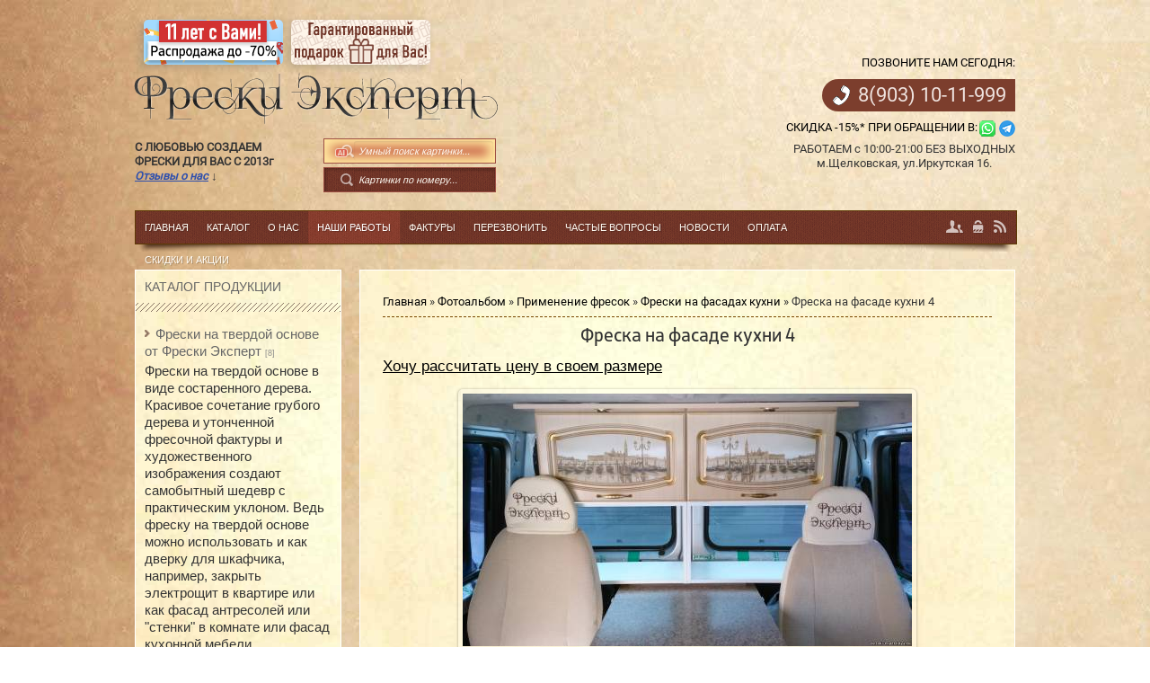

--- FILE ---
content_type: text/html; charset=UTF-8
request_url: https://freski-expert.ucoz.ru/photo/freski_na_fasadakh_kukhni/freska_na_fasade_kukhni_4/102-0-1249
body_size: 19196
content:
<!DOCTYPE HTML>
<html>
<head>
<meta http-equiv="Content-Type" content="text/html; charset=utf-8">
 <meta name="Description" content="Фрески Эксперт - Изготовление, продажа, монтаж в Москве - фрески от 3500 и фотообои от 1999, ТекСтильные фотопанно 3990: на стену, на потолок, на двери, на шкаф-купе, на фасад дома. 8(903)10-11-999 . Фрески Эксперт - Роспись стен, Ново-Барельеф, Стекломозаика на фартуки кухни, картины...">
<title>Фото - Фрески на фасадах кухни - Применение фресок - Наши работы - Фрески Эксперт</title>
<link type="text/css" rel="stylesheet" href="/_st/my.css" />
<meta name="viewport" content="width=device-width,initial-scale=1.0, maximum-scale=1.0, user-scalable=no"> <link rel="canonical" href="https://freski-expert.ucoz.ru/photo/freski_na_fasadakh_kukhni/freska_na_fasade_kukhni_4/102-0-1249" />

	<link rel="stylesheet" href="/.s/src/base.min.css" />
	<link rel="stylesheet" href="/.s/src/layer5.min.css" />

	<script src="/.s/src/jquery-1.12.4.min.js"></script>
	
	<script src="/.s/src/uwnd.min.js"></script>
	<script src="//s744.ucoz.net/cgi/uutils.fcg?a=uSD&ca=2&ug=999&isp=1&r=0.071965086355366"></script>
	<link rel="stylesheet" href="/.s/src/ulightbox/ulightbox.min.css" />
	<link rel="stylesheet" href="/.s/src/photopage.min.css" />
	<link rel="stylesheet" href="/_st/photo.css" />
	<script src="/.s/src/ulightbox/ulightbox.min.js"></script>
	<script src="/.s/src/photopage.min.js"></script>
	<script>
/* --- UCOZ-JS-DATA --- */
window.uCoz = {"layerType":5,"language":"ru","module":"photo","uLightboxType":1,"site":{"domain":null,"host":"freski-expert.ucoz.ru","id":"0freski-expert"},"ssid":"676406753305611040322","country":"US","sign":{"3125":"Закрыть","7287":"Перейти на страницу с фотографией.","7254":"Изменить размер","5255":"Помощник","210178":"Замечания","7252":"Предыдущий","10075":"Обязательны для выбора","5458":"Следующий","7253":"Начать слайд-шоу","3238":"Опции","7251":"Запрошенный контент не может быть загружен. Пожалуйста, попробуйте позже."}};
/* --- UCOZ-JS-CODE --- */
function loginPopupForm(params = {}) { new _uWnd('LF', ' ', -250, -100, { closeonesc:1, resize:1 }, { url:'/index/40' + (params.urlParams ? '?'+params.urlParams : '') }) }
/* --- UCOZ-JS-END --- */
</script>

	<style>.UhideBlock{display:none; }</style>
	<script type="text/javascript">new Image().src = "//counter.yadro.ru/hit;noadsru?r"+escape(document.referrer)+(screen&&";s"+screen.width+"*"+screen.height+"*"+(screen.colorDepth||screen.pixelDepth))+";u"+escape(document.URL)+";"+Date.now();</script>
</head>
<body>
 <!--U1AHEADER1Z--><header>
 <div id="header">
 <div class="wrapper">
 
 
 <div id="cart-box">
 <div class="mini-cart">
 <div class="cart-ico">
 <div id="shop-basket">
Корзина: нет товаров



<script>
 
//Считываем куку
function get_cookie(Name) {
var search = Name + "="
var returnvalue = "";
if (document.cookie.length > 0) {
offset = document.cookie.indexOf(search)
if (offset != -1) {
offset += search.length
end = document.cookie.indexOf(";", offset);
if (end == -1) end = document.cookie.length;
returnvalue=unescape(document.cookie.substring(offset, end))
}
}
return returnvalue;
}
 
//Записываем куку (упрощенный вариант)
function set_cookie(cook_name,cook_value) {
var exp = new Date();
var cook_time = exp.getTime() + (7*60*1000); //время жизни кука (здесь 1год)
exp.setTime (cook_time);
 document.cookie=cook_name+'='+cook_value+'; expires=' + exp.toGMTString()+'; domain='+location.host+';path=/';
}
function delete_cookie(cookie_name)
{
 var cookie_date = new Date ( ); // Текущая дата и время
 cookie_date.setTime (cookie_date.getTime() - 1);
 document.cookie = cookie_name += "=; expires=" + cookie_date.toGMTString();
}



</script>

<script type="text/javascript" language="javascript"><!--
var lock_buttons = 0;
function clearBasket(){
if(lock_buttons) return false; else lock_buttons = 1;
var el = $('#shop-basket');
if(el.length){ var g=document.createElement("div"); $(g).addClass('myWinGrid').attr("id",'shop-basket-fade').css({"left":"0","top":"0","position":"absolute","border":"#CCCCCC 1px solid","width":$(el).width()+'px',"height":$(el).height()+'px',"z-index":5}).hide().bind('mousedown',function(e){e.stopPropagation();e.preventDefault();_uWnd.globalmousedown();}).html('<div class="myWinLoad" style="margin:5px;"></div>'); $(el).append(g); $(g).show(); }
_uPostForm('',{type:'POST',url:'/shop/basket',data:{'mode':'clear'}});
return false;
}
function removeBasket(id){
if(lock_buttons) return false; else lock_buttons = 1;
$('#basket-item-'+id+' .sb-func').removeClass('remove').addClass('myWinLoadS').attr('title','');
_uPostForm('',{type:'POST',url:'/shop/basket',data:{'mode':'del', 'id':id}});
return false;
}
function add2Basket(id,pref){
if(lock_buttons) return false; else lock_buttons = 1;
var opt = new Array();
$('#b'+pref+'-'+id+'-basket').attr('disabled','disabled');
$('#'+pref+'-'+id+'-basket').removeClass('done').removeClass('err').removeClass('add').addClass('wait').attr('title','');
$('#'+pref+'-'+id+'-options-selectors').find('input:checked, select').each(function(){ opt.push(this.id.split('-')[3]+(parseInt(this.value) ? '-'+this.value :''));});
_uPostForm('',{type:'POST',url:'/shop/basket',data:{'mode':'add', 'id':id, 'pref':pref, 'opt':opt.join(':'), 'cnt':$('#q'+pref+'-'+id+'-basket').attr('value')}});
return false;
}
function buyNow(id,pref){
if(lock_buttons) return false; else lock_buttons = 1;
var opt = new Array();
$('#b'+pref+'-'+id+'-buynow').attr('disabled','disabled');
$('#'+pref+'-'+id+'-buynow').removeClass('done').removeClass('err').removeClass('now').addClass('wait').attr('title','');
$('#'+pref+'-'+id+'-options-selectors').find('input:checked, select').each(function(){ opt.push(this.id.split('-')[3]+(parseInt(this.value) ? '-'+this.value :''));});
_uPostForm('',{type:'POST',url:'/shop/basket',data:{'mode':'add', 'id':id, 'pref':pref, 'opt':opt.join(':'), 'cnt':$('#q'+pref+'-'+id+'-basket').attr('value'), 'now':1}});
return false;
}
$('#cart-content').css('opacity',.95);
$('#cart-box').bind('click', function() {
$('#cart-content').show(300); 
$('#cart-box').bind('mouseleave', function() {
$('#cart-content').hide(300);
});
});
 
 var xxx=get_cookie("goods");
 
 if(xxx){
 $(".sb-cost").each(function(){$(this).hide()})
 }
 
//--></script></div>
 </div>
 </div>
 
 <div id="usr-menu2">
 <div class="usr-box">
 
 
 
 <!--span class="usr-reg"><a style="opacity: 0.7;" href="/index/3" title="Регистрация">Регистрация</a></span-->
 <span class="usr-in"><a style="opacity: 0.7;" href="javascript://" rel="nofollow" onclick="new _uWnd('LF',' ',-250,-110,{autosize:1,closeonesc:1,resize:1},{url:'/index/40'});return false;" title="Вход">Вход</a></span>
 
 <!--span class="usr-sch"><a href="javascript:void(10)" id="sch-show" title="Поиск">Поиск</a></span-->
 
 <!--<span class="usr-rss"><a style="opacity: 0.7;" href="//freski-expert.ucoz.ru/news/rss/" title="RSS">RSS</a></span>-->
 </div>
 
 
 
 </div>
 
 
 
 
 </div>
 
 <div class="clr"></div>
 
 
 
 
 
 <div class="site-names">
 
 <div class="rasprodazha-button" style="box-shadow:none;margin-bottom: 2%;width:155px; height:50px;"><a target="_blank" href="/shop/rasprodazha#skiphead"><img class="rasprodazha-button" style="border-radius:5px; width:155px; height:50px;" src="/img/small-banner-11-years.png"></a></div>
 <div class="rasprodazha-button" style="box-shadow:none;margin-bottom: 2%;width:155px; height:50px;"><a target="_blank" href="/news/garantirovannyj_podarok_vam/2022-08-01-78#skiphead"><img class="rasprodazha-button" style="border-radius:5px; width:155px; height:50px;" src="/img/small-banner-podarok.png"></a></div>
 <div class="gift-icon" style="display:none;"><a target="_blank" href="/news/garantirovannyj_podarok_vam/2022-08-01-78"><img class="gift-png" src="/img/gift.png"></a></div>
 <div class="site-name"><a href="https://freski-expert.ucoz.ru/">Фрески Эксперт</a></div>
 <div id="descr-search-wrapper">
 <div class="site-descr"><b>С&nbsp;ЛЮБОВЬЮ&nbsp;СОЗДАЕМ&nbsp;<br>ФРЕСКИ&nbsp;ДЛЯ&nbsp;ВАС&nbsp;С&nbsp;2013г&nbsp;
 <a class="a-blue" id="reviews-anchor" href="#reviews" onclick="reviewsAnchorManager()">Отзывы&nbsp;о&nbsp;нас</a> ↓</b>
 <script>
 
 window.YM_CODE = 24081385;
 window.ymFilterButtonsDirty = false;
 
 function searchInputRemover(obj) {
 //var obj = document.getElementsByClassName(class);
 obj.value = "";
 }
 function reviewsAnchorManager() {
 if (!$("#reviews")[0]) {
 window.open('/shop/freski#reviews', '_blank');
 }
 }
 </script>
 </div>
 
 <div id="search">
 
 <form>
 
 <div class="flashing search-box" style="margin-bottom: 4px;background: #c1523c;">
 <div class="searchForm">
 <form onSubmit="window.open('https://yandex.ru/images/search?from=tabbar&site=freski-expert.ucoz.ru&text=' + encodeURIComponent(document.getElementById('ya-search').value), '_blank');" method="get" style="margin:0">
 <div class="schQuery">
 <input placeholder="Умный поиск картинки..." type="text" name="yaquery" id="yasearch" maxlength="40" size="40" class="queryField" onclick="searchInputRemover(this)" autocomplete="off">
 </div>
 <div class="schBtn">
 <input type="submit" class="searchSbmFl" onclick="window.open('https://yandex.ru/images/search?from=tabbar&site=freski-expert.ucoz.ru&text=' + encodeURIComponent(document.getElementById('yasearch').value), '_blank');" value="Найти" style="opacity:1;width:21px;background: url(/img/ai-search-ico.png);">
 </div>
 </form>
 </div>
 </div>
 
 
 </form>
 
 
 
 <div class="search-box" style="background:#8f412f url('/img/color/brown/menu.png') repeat scroll 0% 0%">
 <div class="searchForm">
 <form onSubmit="this.sfSbm.disabled=true" method="get" style="margin:0" action="/shop/search/header">
 <div class="schQuery">
 <input placeholder="Картинки по номеру..." type="text" name="query" maxlength="40" size="40" class="queryField" onclick="searchInputRemover(this)" autocomplete="off" />
 </div>
 <div class="schBtn">
 <input type="submit" class="searchSbmFl" name="sfSbm" value="Найти" />
 </div>
 </form>
 </div>
 </div></b>
 </div>
 
 
 
 </div>
 </div>
 
 <div align="center" style="display:none;" class="small-link gift-link"><a href="/news/garantirovannyj_podarok_vam/2022-08-01-78">Гарантированный подарок&nbsp;для&nbsp;Вас</a></div>
 
 
 
 <div class="rightblock">
 
 <div style="text-transform:uppercase;"><a name="skiphead" href="tel:89031011999">Позвоните нам сегодня:</a></div>
 <div style="clear:both;"></div>
 <div style="background: #7c3e2d url('/phone-bg.png') no-repeat scroll 12px 7px;font-size: 22px;color: #fff6f4;padding: 10px 10px 10px 40px;border-top-left-radius: 20px;border-bottom-left-radius: 20px;margin-top: 10px;"><a style="color: #fff6f4; height: 100%;width:100%;display:block;text-align:center;" href="tel:89031011999"></a>
 
 
 <a style="color: #efe3df; height: 100%;width:100%;display:block;text-align:center;" href="tel:89031011999"><span>8(903)</span> 10-11-999</a>
 </div>
 
 
 <br /> 
 <div class="rightblock-contact" style="">
 
 <a target="_blank" href="/news/zakazhi_v_vocap_i_telegramm_budet_tochno_skidka_vam_15/2022-09-05-80">Скидка -15%* при обращении в</a>:
 <a href="https://wa.me/79031011999"><img src="/images/whatsapp.png" style="float: right;margin-left: 2px;"></a>
 
 </div>
 <div style="" class="dopt"> РАБОТАЕМ c 10:00-21:00 БЕЗ ВЫХОДНЫХ
 <br />
 м.Щелковская, ул.Иркутская 16.
 </div>
 
 </div>
 
 
 <div class="clr"></div>
 </div>
 <select id="xsel"><option value=""> - Разделы сайта - </option><option value="/">Главная</option><option value="https://freski-expert.ucoz.ru/shop/freski#skiphead">Каталог</option><option value="/index/0-2">- О нас -</option><optgroup value="https://freski-expert.ucoz.ru/photo/" label="- Наши работы -"><option value="https://freski-expert.ucoz.ru/photo/primery_fresok_v_interere/10">Фрески в интерьере</option><option value="https://freski-expert.ucoz.ru/photo/freski_na_fasade/92">Фрески на фасады дома</option><option value="https://freski-expert.ucoz.ru/photo/freski_na_potolkakh/93">Фрески на потолках</option><option value="https://freski-expert.ucoz.ru/photo/freski_na_tverdoj_osnove/100">Фрески картины на дереве</option><option value="https://freski-expert.ucoz.ru/photo/freski_na_shkafakh_kupe/95">Фрески на шкаф купе</option><option value="https://freski-expert.ucoz.ru/photo/dveri_v_interere/90">Фрески на дверях</option><option value="https://freski-expert.ucoz.ru/photo/freski_na_fasadakh_kukhni/freski_na_fasad_kukhni_i_ramka/102">Фрески на фасадах кухни</option><option value="https://freski-expert.ucoz.ru/photo/uzkie_freski_na_stene/105">Узкие фрески на стене</option><option value="https://freski-expert.ucoz.ru/photo/barelefy/103">Барельефы</option><option value="https://freski-expert.ucoz.ru/photo/steklomozaika_v_interere/88">Стекломозаика в интерьере</option><option value="https://freski-expert.ucoz.ru/photo/murali/96">Мурали в интерьере</option></optgroup><optgroup value="https://freski-expert.ucoz.ru/index/faktury_fresok/0-30" label="- Фактуры -"><option value="https://freski-expert.ucoz.ru/index/faktury_fresok/0-30">Фактуры Фрески Эксперт</option><option value="https://freski-expert.ucoz.ru/index/materialy_2/0-16">Фактуры Апплико</option><option value="/index/materialy/0-9">Фактуры ОРТО</option></optgroup><option value="/index/perezvonit_mne/0-37">"Перезвоните мне"</option><option value="/index/chastye_voprosy/0-38" label="Частые вопросы"></option><option value="/publ">Статьи</option><optgroup value="/index/oplata/0-15" label="- Оплата -"><option value="/index/oplata/0-15">Оплата</option><option value="/index/dostavka/0-10">Доставка</option><option value="/price01.xls">Скачать Прайс</option><option value="/index/index_ceni_0_15/0-20">Цены на изделия</option></optgroup><option value="/index/skidki_i_akcii/0-41">Скидки и акции</option></select>
 </div>
</header>

<script>
 
 //Считываем куку
 function get_cookie(Name) {
 var search = Name + "="
 var returnvalue = "";
 if (document.cookie.length > 0) {
 offset = document.cookie.indexOf(search)
 if (offset != -1) {
 offset += search.length
 end = document.cookie.indexOf(";", offset);
 if (end == -1) end = document.cookie.length;
 returnvalue=unescape(document.cookie.substring(offset, end))
 }
 }
 return returnvalue;
 }
 
 //Записываем куку (упрощенный вариант)
 function set_cookie(cook_name,cook_value) {
 var exp = new Date();
 var cook_time = exp.getTime() + (7*60*1000); //время жизни кука (здесь 1год)
 exp.setTime (cook_time);
 document.cookie=cook_name+'='+cook_value+'; expires=' + exp.toGMTString()+'; domain='+location.host+';path=/';
 }
 function delete_cookie(cookie_name)
 {
 var cookie_date = new Date ( ); // Текущая дата и время
 cookie_date.setTime (cookie_date.getTime() - 1);
 document.cookie = cookie_name += "=; expires=" + cookie_date.toGMTString();
 }
 //jq меняем вручную значение непрозроачности для иконки поиска
 $('.searchSbmFl').css('opacity', 1);
</script><!--/U1AHEADER1Z-->
 <div class="wrapper">
 <nav id="ss">
 <div class="shad-b">
 <div id="nav-box">
 <div id="catmenu">
 <!-- <sblock_menu> -->
<!-- <bc> --><div id="uMenuDiv1" class="uMenuV" style="position:relative;"><ul class="uMenuRoot">
<li><div class="umn-tl"><div class="umn-tr"><div class="umn-tc"></div></div></div><div class="umn-ml"><div class="umn-mr"><div class="umn-mc"><div class="uMenuItem"><a href="/"><span>Главная</span></a></div></div></div></div><div class="umn-bl"><div class="umn-br"><div class="umn-bc"><div class="umn-footer"></div></div></div></div></li>
<li><div class="umn-tl"><div class="umn-tr"><div class="umn-tc"></div></div></div><div class="umn-ml"><div class="umn-mr"><div class="umn-mc"><div class="uMenuItem"><a href="https://freski-expert.ucoz.ru/shop/freski"><span>Каталог</span></a></div></div></div></div><div class="umn-bl"><div class="umn-br"><div class="umn-bc"><div class="umn-footer"></div></div></div></div></li>
<li><div class="umn-tl"><div class="umn-tr"><div class="umn-tc"></div></div></div><div class="umn-ml"><div class="umn-mr"><div class="umn-mc"><div class="uMenuItem"><a href="/index/0-2"><span>О нас</span></a></div></div></div></div><div class="umn-bl"><div class="umn-br"><div class="umn-bc"><div class="umn-footer"></div></div></div></div></li>
<li style="position:relative;"><div class="umn-tl"><div class="umn-tr"><div class="umn-tc"></div></div></div><div class="umn-ml"><div class="umn-mr"><div class="umn-mc"><div class="uMenuItem"><div class="uMenuArrow"></div><a href="https://freski-expert.ucoz.ru/photo/"><span>Наши работы</span></a></div></div></div></div><div class="umn-bl"><div class="umn-br"><div class="umn-bc"><div class="umn-footer"></div></div></div></div><ul style="display:none;">
<li><div class="uMenuItem"><a href="https://freski-expert.ucoz.ru/photo/primery_fresok_v_interere/10"><span>Фрески в интерьере</span></a></div></li>
<li><div class="uMenuItem"><a href="https://freski-expert.ucoz.ru/photo/freski_na_fasade/92"><span>Фрески на фасады дома</span></a></div></li>
<li><div class="uMenuItem"><a href="https://freski-expert.ucoz.ru/photo/freski_na_potolkakh/93"><span>Фрески на потолках</span></a></div></li>
<li><div class="uMenuItem"><a href="https://freski-expert.ucoz.ru/photo/freski_na_tverdoj_osnove/100"><span>Фрески картины на дереве</span></a></div></li>
<li><div class="uMenuItem"><a href="https://freski-expert.ucoz.ru/photo/freski_na_shkafakh_kupe/95"><span>Фрески на шкаф купе</span></a></div></li>
<li><div class="uMenuItem"><a href="https://freski-expert.ucoz.ru/photo/dveri_v_interere/90"><span>Фрески на дверях</span></a></div></li>
<li><div class="uMenuItem"><a href="https://freski-expert.ucoz.ru/photo/freski_na_fasadakh_kukhni/freski_na_fasad_kukhni_i_ramka/102"><span>Фрески на фасадах кухни</span></a></div></li>
<li><div class="uMenuItem"><a href="https://freski-expert.ucoz.ru/photo/uzkie_freski_na_stene/105"><span>Узкие фрески на стене</span></a></div></li>
<li><div class="uMenuItem"><a href="https://freski-expert.ucoz.ru/photo/barelefy/103"><span>Барельефы</span></a></div></li>
<li><div class="uMenuItem"><a href="https://freski-expert.ucoz.ru/photo/steklomozaika_v_interere/88"><span>Стекломозаика в интерьере</span></a></div></li>
<li><div class="uMenuItem"><a href="https://freski-expert.ucoz.ru/photo/murali/96"><span>Мурали в интерьере</span></a></div></li></ul></li>
<li style="position:relative;"><div class="umn-tl"><div class="umn-tr"><div class="umn-tc"></div></div></div><div class="umn-ml"><div class="umn-mr"><div class="umn-mc"><div class="uMenuItem"><div class="uMenuArrow"></div><a href="https://freski-expert.ucoz.ru/index/faktury_fresok/0-30"><span>Фактуры</span></a></div></div></div></div><div class="umn-bl"><div class="umn-br"><div class="umn-bc"><div class="umn-footer"></div></div></div></div><ul style="display:none;">
<li><div class="uMenuItem"><a href="https://freski-expert.ucoz.ru/index/faktury_fresok/0-30"><span>Фактуры Фрески Эксперт</span></a></div></li>
<li><div class="uMenuItem"><a href="https://freski-expert.ucoz.ru/index/materialy_2/0-16"><span>Фактуры Апплико</span></a></div></li>
<li><div class="uMenuItem"><a href="/index/materialy/0-9"><span>Фактуры ОРТО</span></a></div></li></ul></li>
<li><div class="umn-tl"><div class="umn-tr"><div class="umn-tc"></div></div></div><div class="umn-ml"><div class="umn-mr"><div class="umn-mc"><div class="uMenuItem"><a href="/index/perezvonit_mne/0-37" target="_blank"><span>Перезвонить</span></a></div></div></div></div><div class="umn-bl"><div class="umn-br"><div class="umn-bc"><div class="umn-footer"></div></div></div></div></li>
<li style="position:relative;"><div class="umn-tl"><div class="umn-tr"><div class="umn-tc"></div></div></div><div class="umn-ml"><div class="umn-mr"><div class="umn-mc"><div class="uMenuItem"><div class="uMenuArrow"></div><a href="/index/chastye_voprosy/0-38"><span>Частые вопросы</span></a></div></div></div></div><div class="umn-bl"><div class="umn-br"><div class="umn-bc"><div class="umn-footer"></div></div></div></div><ul style="display:none;">
<li><div class="uMenuItem"><a href="/index/kak_vybrat_ehskiz/0-8"><span>Куда клеить фрески?</span></a></div></li></ul></li>
<li style="position:relative;"><div class="umn-tl"><div class="umn-tr"><div class="umn-tc"></div></div></div><div class="umn-ml"><div class="umn-mr"><div class="umn-mc"><div class="uMenuItem"><div class="uMenuArrow"></div><a href="/news"><span>Новости</span></a></div></div></div></div><div class="umn-bl"><div class="umn-br"><div class="umn-bc"><div class="umn-footer"></div></div></div></div><ul style="display:none;">
<li><div class="uMenuItem"><a href="/publ"><span>Статьи</span></a></div></li></ul></li>
<li style="position:relative;"><div class="umn-tl"><div class="umn-tr"><div class="umn-tc"></div></div></div><div class="umn-ml"><div class="umn-mr"><div class="umn-mc"><div class="uMenuItem"><div class="uMenuArrow"></div><a href="/index/oplata/0-15"><span>Оплата</span></a></div></div></div></div><div class="umn-bl"><div class="umn-br"><div class="umn-bc"><div class="umn-footer"></div></div></div></div><ul style="display:none;">
<li><div class="uMenuItem"><a href="/index/oplata/0-15"><span>Оплата</span></a></div></li>
<li><div class="uMenuItem"><a href="/index/dostavka/0-10"><span>Доставка</span></a></div></li>
<li><div class="uMenuItem"><a href="/price01.xls" target="_blank"><span>Скачать Прайс</span></a></div></li>
<li><div class="uMenuItem"><a href="/index/index_ceni_0_15/0-20"><span>Цены на изделия</span></a></div></li></ul></li>
<li><div class="umn-tl"><div class="umn-tr"><div class="umn-tc"></div></div></div><div class="umn-ml"><div class="umn-mr"><div class="umn-mc"><div class="uMenuItem"><a href="/index/skidki_i_akcii/0-41"><span>Скидки и акции</span></a></div></div></div></div><div class="umn-bl"><div class="umn-br"><div class="umn-bc"><div class="umn-footer"></div></div></div></div></li></ul></div><script>$(function(){_uBuildMenu('#uMenuDiv1',0,document.location.href+'/','uMenuItemA','uMenuArrow',2500);})</script><!-- </bc> -->
<!-- </sblock_menu> -->
 <div class="clr"></div>
 </div>
 <div id="usr-menu">
 <div class="usr-box">
 
 
 
 <span class="usr-reg"><a href="/index/3" title="Регистрация">Регистрация</a></span>
 <span class="usr-in"><a href="javascript:;" rel="nofollow" onclick="loginPopupForm(); return false;" title="Вход">Вход</a></span>
 
 
 <span class="usr-rss"><a href="https://freski-expert.ucoz.ru/photo/rss/" title="RSS">RSS</a></span>
 </div>
 
 </div>
 <div class="clr"></div>
 </div>
 </div>
 </nav>
 <!--U1SLIDER1Z--><!--/U1SLIDER1Z-->
 <div id="casing">
 
 <!-- <middle> -->

 <div id="content">
 <div class="shad-m">
 <div class="cont-box">
 <section>
 <!-- <body> --><a href="https://freski-expert.ucoz.ru/"><!--<s5176>-->Главная<!--</s>--></a> &raquo; <a href="/photo/"><!--<s5169>-->Фотоальбом<!--</s>--></a> &raquo; <a href="/photo/5">Применение фресок</a> &raquo; <a href="/photo/freski_na_fasadakh_kukhni/102">Фрески на фасадах кухни</a> &raquo; Фреска на фасаде кухни 4
 <hr />
 <div id="u-photos">
 <div class="uphoto-entry">
 <h2 class="photo-etitle">Фреска на фасаде кухни 4</h2>
 <div class="photo-edescr">
  <a href="/index/0-3"><h4><u>Хочу рассчитать цену в своем размере</u></h4></a>
 </div>
 <div class="u-center">
 <div class="photo-block">
 <div class="ph-wrap">
 <span class="photo-expand">
 <span id="phtmDiv35"><span id="phtmSpan35" style="position:relative"><img   id="p316872398" border="0" src="/_ph/102/2/316872398.jpg?1768881146" /></span></span>
 <a class="dd-tip ulightbox" href="/_ph/102/316872398.jpg?1768881146" target="_blank"><i class="expand-ico"></i><!--<s10014>-->В реальном размере<!--</s>--> <b>1599x899</b> / 203.0Kb</a>
 </span>
 </div>
 <div class="photo-edetails ph-js-details">
 <span class="phd-views">623</span>
 <span class="phd-comments">0</span>
 
 </div>
 <hr class="photo-hr" />
 <div class="photo-edetails2">
<!--<s10015>-->Добавлено<!--</s>--> 05.06.2016 <a class="phd-author" href="javascript:;" rel="nofollow" onclick="window.open('/index/8-10', 'up10', 'scrollbars=1,top=0,left=0,resizable=1,width=700,height=375'); return false;">freski-expert</a>
 </div>
 </div>
 
 </div>
 </div>
 <div class="photo-slider u-center">
 <style type="text/css">
		#phtOtherThumbs {margin-bottom: 10px;}
		#phtOtherThumbs td {font-size: 0;}
		#oldPhotos {position: relative;overflow: hidden;}
		#leftSwch {display:block;width:22px;height:46px;background: transparent url('/.s/img/photopage/photo-arrows.png') no-repeat;}
		#rightSwch {display:block;width:22px;height:46px;background: transparent url('/.s/img/photopage/photo-arrows.png') no-repeat -22px 0;}
		#leftSwch:hover, #rightSwch:hover {opacity: .8;filter: alpha(opacity=80);}
		#phtOtherThumbs img {vertical-align: middle;}
		.photoActiveA img {}
		.otherPhotoA img {opacity: 0.5; filter: alpha(opacity=50);-webkit-transition: opacity .2s .1s ease;transition: opacity .2s .1s ease;}
		.otherPhotoA:hover img {opacity: 1; filter: alpha(opacity=100);}
		#phtOtherThumbs .ph-wrap {display: inline-block;vertical-align: middle;background: url(/.s/img/photopage/opacity02.png);}
		.animate-wrap {position: relative;left: 0;}
		.animate-wrap .ph-wrap {margin: 0 3px;}
		#phtOtherThumbs .ph-wrap, #phtOtherThumbs .ph-tc {/*width: 500px;height: 500px;*/width: auto;}
		.animate-wrap a {display: inline-block;width:  33.3%;*width: 33.3%;*zoom: 1;position: relative;}
		#phtOtherThumbs .ph-wrap {background: none;display: block;}
		.animate-wrap img {width: 100%;}
	</style>

	<script>
	$(function( ) {
		if ( typeof($('#leftSwch').attr('onclick')) === 'function' ) {
			$('#leftSwch').click($('#leftSwch').attr('onclick'));
			$('#rightSwch').click($('#rightSwch').attr('onclick'));
		} else {
			$('#leftSwch').click(new Function($('#leftSwch').attr('onclick')));
			$('#rightSwch').click(new Function($('#rightSwch').attr('onclick')));
		}
		$('#leftSwch').removeAttr('onclick');
		$('#rightSwch').removeAttr('onclick');
	});

	function doPhtSwitch(n,f,p,d ) {
		if ( !f){f=0;}
		$('#leftSwch').off('click');
		$('#rightSwch').off('click');
		var url = '/photo/102-0-0-10-'+n+'-'+f+'-'+p;
		$.ajax({
			url: url,
			dataType: 'xml',
			success: function( response ) {
				try {
					var photosList = [];
					photosList['images'] = [];
					$($('cmd', response).eq(0).text()).find('a').each(function( ) {
						if ( $(this).hasClass('leftSwitcher') ) {
							photosList['left'] = $(this).attr('onclick');
						} else if ( $(this).hasClass('rightSwitcher') ) {
							photosList['right'] = $(this).attr('onclick');
						} else {photosList['images'].push(this);}
					});
					photosListCallback.call(photosList, photosList, d);
				} catch(exception ) {
					throw new TypeError( "getPhotosList: server response does not seems to be a valid uCoz XML-RPC code: " . response );
				}
			}
		});
	}

	function photosListCallback(photosList, direction ) {
		var dirSign;
		var imgWrapper = $('#oldPhotos'); // CHANGE this if structure of nearest images changes!
		var width = imgWrapper.width();
		imgWrapper.width(width);
		imgWrapper = imgWrapper.find(' > span');
		newImg = $('<span/>', {
			id: 'newImgs'
		});
		$.each(photosList['images'], function( ) {
			newImg.append(this);
		});
		if ( direction == 'right' ) {
			dirSign = '-';
			imgWrapper.append(newImg);
		} else {
			dirSign = '+';
			imgWrapper.prepend(newImg).css('left', '-' + width + 'px');
		}
		newImg.find('a').eq(0).unwrap();
		imgWrapper.animate({left: dirSign + '=' + width + 'px'}, 400, function( ) {
			var oldDelete = imgWrapper.find('a');
			if ( direction == 'right') {oldDelete = oldDelete.slice(0, 3);}
			else {oldDelete = oldDelete.slice(-3);}
			oldDelete.remove();
			imgWrapper.css('left', 0);
			try {
				if ( typeof(photosList['left']) === 'function' ) {
					$('#leftSwch').click(photosList['left']);
					$('#rightSwch').click(photosList['right']);
				} else {
					$('#leftSwch').click(new Function(photosList['left']));
					$('#rightSwch').click(new Function(photosList['right']));
				}
			} catch(exception ) {
				if ( console && console.log ) console.log('Something went wrong: ', exception);
			}
		});
	}
	</script>
	<div id="phtOtherThumbs" class="phtThumbs"><table border="0" cellpadding="0" cellspacing="0"><tr><td><a id="leftSwch" class="leftSwitcher" href="javascript:;" rel="nofollow" onclick="doPhtSwitch('0','1','1249', 'left');"></a></td><td align="center" style="white-space: nowrap;"><div id="oldPhotos"><span class="animate-wrap"><a class="otherPhotoA" href="https://freski-expert.ucoz.ru/photo/freski_na_fasadakh_kukhni/freski_na_fasad_kukhni_i_ramka/102-0-1258"><span class="ph-wrap"><span class="ph-tc"><img   border="0"  class="otherPhoto" src="/_ph/102/1/352665278.jpg?1768881146" /></span></span></a> <a class="photoActiveA" href="https://freski-expert.ucoz.ru/photo/freski_na_fasadakh_kukhni/freska_na_fasade_kukhni_4/102-0-1249"><span class="ph-wrap"><span class="ph-tc"><img   border="0"  class="photoActive" src="/_ph/102/1/316872398.jpg?1768881146" /></span></span></a> <a class="otherPhotoA" href="https://freski-expert.ucoz.ru/photo/freski_na_fasadakh_kukhni/freska_na_fasade_kukhni_3/102-0-1248"><span class="ph-wrap"><span class="ph-tc"><img   border="0"  class="otherPhoto" src="/_ph/102/1/820041027.jpg?1768881146" /></span></span></a> </span></div></td><td><a href="javascript:;" rel="nofollow" id="rightSwch" class="rightSwitcher" onclick="doPhtSwitch('2','2','1249', 'right');"></a></td></tr></table></div>
 </div> 
 </div>
 <hr />
 
 
 
 
 
 <div align="center" class="commReg"><!--<s5237>-->Добавлять комментарии могут только зарегистрированные пользователи.<!--</s>--><br />[ <a href="/index/3"><!--<s3089>-->Регистрация<!--</s>--></a> | <a href="javascript:;" rel="nofollow" onclick="loginPopupForm(); return false;"><!--<s3087>-->Вход<!--</s>--></a> ]</div>
 
 <!-- </body> -->
 </section>
 </div>
 </div>
 </div>
 
 <aside>
 <div id="sidebar">
 <!--U1CLEFTER1Z--><!-- <block7857> -->

<div class="sidebox shad-s" id="tohh"><div class="sidetitle"><span><!-- <bt> -->Каталог Продукции<!-- </bt> --></span></div>
 <div class="inner" id="xcat"><!-- <bc> --><table border="0" cellspacing="1" cellpadding="0" width="100%" class="catsTable"><tr>
					<td style="width:100%" class="catsTd" valign="top" id="cid100">
						<a href="/photo/freski_na_tverdoj_osnove/100" class="catName">Фрески на твердой основе от Фрески Эксперт</a>  <span class="catNumData" style="unicode-bidi:embed;">[8]</span> 
<div class="catDescr">Фрески на твердой основе в виде состаренного дерева. Красивое сочетание грубого дерева и утонченной фресочной фактуры и художественного изображения создают самобытный шедевр с практическим уклоном. Ведь фреску на твердой основе можно использовать и как дверку для шкафчика, например, закрыть электрощит в квартире или как фасад антресолей или "стенки" в комнате или фасад кухонной мебели.</div>
					</td></tr><tr>
					<td style="width:100%" class="catsTd" valign="top" id="cid101">
						<a href="/photo/freski_v_detskoj/101" class="catName">Фрески в Детской</a>  <span class="catNumData" style="unicode-bidi:embed;">[37]</span> 
<div class="catDescr">Примеры дизайна детской комнаты с фресками, декор стен детской фотообоями, фотообои на стену в детской.</div>
					</td></tr><tr>
					<td style="width:100%" class="catsTd" valign="top" id="cid93">
						<a href="/photo/freski_na_potolkakh/93" class="catName">Фрески на потолках</a>  <span class="catNumData" style="unicode-bidi:embed;">[22]</span> 
<div class="catDescr">Фрески и фотообои от Фрески Эксперт на потолках, на подвесных потолках, на потолках армстронг, на бетонных потолках, на деревянных потолках, на штукатурных потолках, на фигурных потолках, на двухуровневых потолках, на многоуровневых потолках,</div>
					</td></tr><tr>
					<td style="width:100%" class="catsTd" valign="top" id="cid92">
						<a href="/photo/freski_na_fasade/92" class="catName">Фрески на фасаде домов</a>  <span class="catNumData" style="unicode-bidi:embed;">[16]</span> 
<div class="catDescr">Фрески на фасаде домов, Фрески на фасаде коттеджей, Фрески на фасаде деревянных домов, Фрески на фасаде загородных домов, фрески-баннеры, баннеры на фасаде деревянных домов.</div>
					</td></tr><tr>
					<td style="width:100%" class="catsTd" valign="top" id="cid10">
						<a href="/photo/primery_fresok_v_interere/10" class="catName">Фрески на стене в интерьере.</a>  <span class="catNumData" style="unicode-bidi:embed;">[286]</span> 
<div class="catDescr">Дизайн комнаты фресками и фотообоями, фрески и фотообои в интерьере, декор стен фресками и фотообоями,</div>
					</td></tr><tr>
					<td style="width:100%" class="catsTd" valign="top" id="cid95">
						<a href="/photo/https_freski_expert_ucoz_ru_photo_freski_na_shkafakh_kupe_95/95" class="catName">Фрески на шкафах купе</a>  <span class="catNumData" style="unicode-bidi:embed;">[14]</span> 
<div class="catDescr">Фрески и фотообои на фасадах шкафов купе, дизайн шкафов купе фресками и фотообоями, Двери шкафа купе с фресками и фотообоями, декор шкафов купе фресками и фотообоями, отделка шкафов купе фресками и фотообоями</div>
					</td></tr><tr>
					<td style="width:100%" class="catsTd" valign="top" id="cid98">
						<a href="/photo/nekotorye_nashi_raboty/98" class="catName">Некоторые работы Фрески Эксперт</a>  <span class="catNumData" style="unicode-bidi:embed;">[68]</span> 
<div class="catDescr">Работы Фрески Эксперт - Фрески на стене, это восхищает. Полюбуйтесь и закажите фреску у Фрески Эксперт. Это надежно и доступно Вам по цене. Спасибо Фрески Эксперт за отличную работу, часто говорят нам, благодарные и любимые нами наши покупатели. Спасибо Вам за это.</div>
					</td></tr><tr>
					<td style="width:100%" class="catsTd" valign="top" id="cid102">
						<a href="/photo/freski_na_fasadakh_kukhni/102" class="catNameActive">Фрески на фасадах кухни</a>  <span class="catNumData" style="unicode-bidi:embed;">[4]</span> 
<div class="catDescr">Наносим фрески на фасады по нескольким вариантам, непосредстенно фотопечать на фасад, штукатурка -фотопечать на фасад, наклейка гладкая водостойкая на фасад.</div>
					</td></tr><tr>
					<td style="width:100%" class="catsTd" valign="top" id="cid105">
						<a href="/photo/uzkie_freski_na_stene/105" class="catName">Узкие фрески на стене</a>  <span class="catNumData" style="unicode-bidi:embed;">[6]</span> 
<div class="catDescr">Узкие фрески на простенки, на двери, в ниши, красиво и очень недорого.</div>
					</td></tr></table><!-- </bc> --></div>
 <div class="clr"></div>
</div>

<!-- </block7857> -->
<script> 
 //Начало кода таймера обратного отсчета
 //Чтобы поменять текст скидки нужно открыть информер 11
 function timer() {
 const nowDate = new Date();
 var year = 2026; // Год менять здесь (2026 берет год на данный момент времени)
 var day = 1; // День менять здесь
 var month = 1; // Месяц менять здесь
 const achieveDate = new Date(year, month - 1, day, 0, 0, 0); // Задаем дату, к которой будет осуществляться обратный отсчет в формате ГОД, МЕСЯЦ -1, ДЕНЬ, ЧАС, МИНУТ, СЕКУНД)
 const result = achieveDate - nowDate + 1000;
 
 if (result < 0) {
 const timerElements = document.getElementsByClassName('timer');
 Array.prototype.forEach.call(timerElements, (element) => {
 element.innerHTML = ' - : - - : - - : - - ';
 });
 return;
 }
 
 var seconds = Math.floor((result / 1000) % 60);
 var minutes = Math.floor((result / 1000 / 60) % 60);
 var hours = Math.floor((result / 1000 / 60 / 60) % 24);
 var days = Math.floor(result / 1000 / 60 / 60 / 24);
 
 if (seconds < 10) seconds = `0${seconds}`;
 if (minutes < 10) minutes = `0${minutes}`;
 if (hours < 10) hours = `0${hours}`;
 
 /*if (seconds == 0 && minutes == 0 && hours == 0 && days == 0) {
 month += 1;
}*/
 
 const timerElements = document.getElementsByClassName('timer');
 Array.prototype.forEach.call(timerElements, (element) => {
 element.innerHTML = `${days}д : ${hours}ч : ${minutes}м : ${seconds}с`;
 });
 
 setTimeout(timer, 1500);
 }
 
 window.onload = function() {
 timer();
 
 }//Конец таймера обратного отсчета
 
 
</script>
<!-- <block8181> -->

<div class="sidebox shad-s" id="tohh"><div class="sidetitle"><span style="text-shadow: 0px 0px black;color: #ea0e0e;"><!-- <bt> -->Сегодня Ваша скидка на...<!-- </bt> --></span></div>
 <div class="inner" id="xcat"><!-- <bc> --><!-- Текст скидки и таймер. Текст менять здесь, а таймер в шаблоне "Первый контейнер" --> <center><h4 style="font-family:'XXIICentarRegular.otf', sans-serif;"><!--b>Детские фрески</b--> <a id="faktura" href = "https://freski-expert.ucoz.ru/index/faktury_fresok/0-30">  <u><b>Антик Золото</b></u></a> <b style="color: #df362d;">-12%</b></h4> <h5 style="font-family:'XXIICentarRegular.otf', sans-serif;">До 31 января 2026 осталось:</h5> <h4><b><div id="timer" class="timer"></div></b></h4> <b><a href="/index/0-3" style="font-size:15px; font-family:'XXIICentarRegular.otf', sans-serif;"><u>Зафиксировать скидку.</b></u></a> <a id="faktura2" class="faktura2" target="_blank" href="https://freski-expert.ucoz.ru/index/faktury_fresok/0-30"><video id="fakturaVid" class="minivideo fakturaVid" poster="" loop="loop" autoplay="autoplay" height="120" preload="preload" src="/freski/FreskiFaktury/Videos/" width="180" style="position: inherit;box-shadow: 2px 2px 9px 0px #000000d1;top: auto;left: auto;margin-top: 5%;">&nbsp;</video> <h6 style="font-size: 12px; text-align: center; margin: auto;">Это видео. Нажмите, чтобы увеличить.</h6></a></center><script> 			if ( typeof(uCoz) != 'object' ) { 				window.uCoz = {"sh_goods":{},"ver":1,"shop_price_f":["%01.2f",""],"shop_price_separator":"","mf":"0freski-expert","sh_curr":{"2":{"default":1,"rate":1,"dpos":0,"name":"Рубли","disp":"руб.","code":"RUR"}},"sh_curr_def":2};  			} else { 				if ( typeof(uCoz.sh_goods) == 'undefined' ) { 					var shop_js_def = {"mf":"0freski-expert","sh_curr":{"2":{"default":1,"rate":1,"dpos":0,"name":"Рубли","disp":"руб.","code":"RUR"}},"sh_curr_def":2,"sh_goods":{},"ver":1,"shop_price_separator":"","shop_price_f":["%01.2f",""]}, i; 					for ( i in shop_js_def ) { 						if ( typeof(uCoz.i) == 'undefined' ) { 							window.uCoz[i] = shop_js_def[i] 						} 					} 				} 			}; 			uCoz.sh_goods[1047] = {price:2999.00,old_price:0.00,imgs:["/_sh/10/1047m.jpg"]}; 		</script><script src="/.s/src/shop_utils.js"></script><!-- </bc> --></div>
 <div class="clr"></div>
</div>


<div class="sidebox shad-s" id="tohh"><div class="sidetitle"><span><!-- <bt> -->Есть вопросы? Ответим!<!-- </bt> --></span></div>
 <div class="inner" id="xcat"><!-- <bc> --><div align="center"><a style="font-size:18px;" href="tel:89031011999">8(903)10-11-999</a></div> <div align="center">(10:00-21:00)</div> <div align="center"><b><h3><a href="mailto:freski-expert@yandex.ru">freski-expert@yandex.ru</a></h3></b> или <b><a href="https://wa.me/79031011999" style="color: #26bb5d; text-decoration:underline;">WhatsApp</b></a> <a class="whatsapp" href="https://wa.me/79031011999"><img src="/images/whatsapp.png"/></a></a><br /> <a href="/index/0-3">Задайте вопрос</a>, <a href="/index/0-3">Закажите у нас!</a> <b>Мы работаем только для Вас!</b></div><script> 			if ( typeof(uCoz) != 'object' ) { 				window.uCoz = {"sh_curr_def":2,"mf":"0freski-expert","sh_curr":{"2":{"default":1,"dpos":0,"rate":1,"name":"Рубли","disp":"руб.","code":"RUR"}},"shop_price_separator":"","shop_price_f":["%01.2f",""],"ver":1,"sh_goods":{}};  			} else { 				if ( typeof(uCoz.sh_goods) == 'undefined' ) { 					var shop_js_def = {"sh_curr_def":2,"mf":"0freski-expert","sh_curr":{"2":{"default":1,"dpos":0,"rate":1,"name":"Рубли","disp":"руб.","code":"RUR"}},"shop_price_separator":"","shop_price_f":["%01.2f",""],"ver":1,"sh_goods":{}}, i; 					for ( i in shop_js_def ) { 						if ( typeof(uCoz.i) == 'undefined' ) { 							window.uCoz[i] = shop_js_def[i] 						} 					} 				} 			}; 			uCoz.sh_goods[1047] = {price:2999.00,old_price:0.00,imgs:["/_sh/10/1047m.jpg"]}; 		</script><script src="/.s/src/shop_utils.js"></script><!-- </bc> --></div>
 <div class="clr"></div>
</div>

<!-- </block8181> -->

<!-- <block7964> -->

<div class="sidebox shad-s" id="tohh"><div class="sidetitle"><span><!-- <bt> -->Новости<!-- </bt> --></span></div>
 <div class="inner" id="xcat"><!-- <bc> --><table border="0" cellpadding="2" cellspacing="1" width="100%" class="infTable"><tr><td width="50%" style="font:7pt">[01.08.2025]</td><td nowrap align="right" style="font:7pt;"></td></tr><tr><td id="infTitle" class="infTitle" style="position: relative; " colspan="2"><a href="https://freski-expert.ucoz.ru/news/nash_podarok_detjam_rossii_15_skidka_na_detskie_freski_s_prazdnikom_vas/2025-08-01-79">Наш подарок Детям России - 15% скидка на детские фрески! С праздником вас!</a> </td></tr></table> <!--<a href="/news/"><span class="Inf-link">Еще новости...</span></a>--><table border="0" cellpadding="2" cellspacing="1" width="100%" class="infTable"><tr><td width="50%" style="font:7pt">[18.06.2025]</td><td nowrap align="right" style="font:7pt;"></td></tr><tr><td id="infTitle" class="infTitle" style="position: relative; " colspan="2"><a href="https://freski-expert.ucoz.ru/news/freski_na_potolki/2025-06-18-100">Фрески на потолки.</a> </td></tr></table> <!--<a href="/news/"><span class="Inf-link">Еще новости...</span></a>--><table border="0" cellpadding="2" cellspacing="1" width="100%" class="infTable"><tr><td width="50%" style="font:7pt">[05.03.2025]</td><td nowrap align="right" style="font:7pt;"></td></tr><tr><td id="infTitle" class="infTitle" style="position: relative; " colspan="2"><a href="https://freski-expert.ucoz.ru/news/8_marta_freska_luchshij_podarok/2025-03-05-83"><span style="color:#14b569; font-weight:bold;">8 марта</span> - Цветы на Фреске лучший подарок. Картина!</a> </td></tr></table> <!--<a href="/news/"><span class="Inf-link">Еще новости...</span></a>--><table border="0" cellpadding="2" cellspacing="1" width="100%" class="infTable"><tr><td width="50%" style="font:7pt">[17.02.2025]</td><td nowrap align="right" style="font:7pt;"></td></tr><tr><td id="infTitle" class="infTitle" style="position: relative; " colspan="2"><a href="https://freski-expert.ucoz.ru/news/novinka_kartiny_samoklejki/2025-02-17-99">Новинка: картины-самоклейки!</a> </td></tr></table> <!--<a href="/news/"><span class="Inf-link">Еще новости...</span></a>--><table border="0" cellpadding="2" cellspacing="1" width="100%" class="infTable"><tr><td width="50%" style="font:7pt">[01.12.2024]</td><td nowrap align="right" style="font:7pt;"></td></tr><tr><td id="infTitle" class="infTitle" style="position: relative; " colspan="2"><a href="https://freski-expert.ucoz.ru/news/vygodnaja_novinka_k_2025_novomu_godu/2024-12-01-98">Выгодная Новинка к 2025 Новому Году!</a> </td></tr></table> <!--<a href="/news/"><span class="Inf-link">Еще новости...</span></a>--><table border="0" cellpadding="2" cellspacing="1" width="100%" class="infTable"><tr><td width="50%" style="font:7pt">[19.08.2024]</td><td nowrap align="right" style="font:7pt;"></td></tr><tr><td id="infTitle" class="infTitle" style="position: relative; " colspan="2"><a href="https://freski-expert.ucoz.ru/news/zhivaja_freska_u_vas_na_ehkrane_novinka/2024-08-19-96">Живая фреска у вас на экране. Новинка!</a> </td></tr></table> <!--<a href="/news/"><span class="Inf-link">Еще новости...</span></a>--><table border="0" cellpadding="2" cellspacing="1" width="100%" class="infTable"><tr><td width="50%" style="font:7pt">[04.05.2024]</td><td nowrap align="right" style="font:7pt;"></td></tr><tr><td id="infTitle" class="infTitle" style="position: relative; " colspan="2"><a href="https://freski-expert.ucoz.ru/news/zakazhi_v_vocap_i_telegramm_budet_tochno_skidka_vam_15/2024-05-04-80">Закажи в WhatsApp и Telegram, будет точно скидка Вам (15%)!*</a> </td></tr></table> <!--<a href="/news/"><span class="Inf-link">Еще новости...</span></a>--><table border="0" cellpadding="2" cellspacing="1" width="100%" class="infTable"><tr><td width="50%" style="font:7pt">[03.03.2024]</td><td nowrap align="right" style="font:7pt;"></td></tr><tr><td id="infTitle" class="infTitle" style="position: relative; " colspan="2"><a href="https://freski-expert.ucoz.ru/news/uglovye_freski/2024-03-03-93">Угловые фрески впечатляют больше!</a> </td></tr></table> <!--<a href="/news/"><span class="Inf-link">Еще новости...</span></a>--><table border="0" cellpadding="2" cellspacing="1" width="100%" class="infTable"><tr><td width="50%" style="font:7pt">[19.02.2024]</td><td nowrap align="right" style="font:7pt;"></td></tr><tr><td id="infTitle" class="infTitle" style="position: relative; " colspan="2"><a href="https://freski-expert.ucoz.ru/news/freski_ehkspert_pozdravljaet_s_23_fevralja/2024-02-19-92">Фрески Эксперт поздравляет с 23 Февраля!</a> </td></tr></table> <!--<a href="/news/"><span class="Inf-link">Еще новости...</span></a>--><table border="0" cellpadding="2" cellspacing="1" width="100%" class="infTable"><tr><td width="50%" style="font:7pt">[12.01.2024]</td><td nowrap align="right" style="font:7pt;"></td></tr><tr><td id="infTitle" class="infTitle" style="position: relative; " colspan="2"><a href="https://freski-expert.ucoz.ru/news/dopolnite_interer_lestnicej/2024-01-12-91">Дополните интерьер лестницей! смотреть</a> </td></tr></table> <!--<a href="/news/"><span class="Inf-link">Еще новости...</span></a>-->
 <a href="/news/"><span class="Inf-link">Еще новости...</span></a><!-- </bc> --></div>
 <div class="clr"></div>
</div>

<!-- </block7964> -->

<!-- <block6224> -->

<div class="sidebox shad-s" id="tohh"><div class="sidetitle"><span><!-- <bt> -->Как заказать?<!-- </bt> --></span></div>
 <div class="inner" id="xcat"><!-- <bc> --><table border="0" cellspacing="0" cellpadding="0" width="100%" class="infTable goods-list"><tr><td class="infTd" width="50%"><div><b><a href="tel:89031011999"><u>ПОЗВОНИТЕ И СПРОСИТЕ</u></a> с 10:00 до 21:00</b> <div>напишите закажите: <div><b>1 - Выберите эскиз и узнайте стоимость фрески</b>, кликнув его номер, затем "выберите фактуру", ниже укажите ширину и высоту изделия, "рассчитать"- получите стоимость фрески. <div><b>2 - Кликните "Оформить Запрос"</b>- мы получим Ваш запрос, перезвоним уточним детали.  <div><b>3 - Ознакомьтесь с образцами лично.</b> Назначьте встречу и выбирайте фактуру фрески из образцов или закажите пробу. <div><b>4 - Изготовление фрески</b> 3-4 рабочих дня. <div><b>5 - Получите Вашу фреску</b> с доставкой или на выдаче или с монтажом. <br /><br /><b>ВНИМАНИЕ</b>. Единый Каталог "Фрески и фотообои" содержит ЭСКИЗЫ ДЛЯ ВСЕХ товаров: Стекломозаика, Барельеф, Потолки, Двери, Фотообои, Фрески.  <a href="https://freski-expert.ucoz.ru/shop/freski"><br /> <b>Перейти в каталог Эскизов</b></a> </div></td></tr></table><script> 			if ( typeof(uCoz) != 'object' ) { 				window.uCoz = {"mf":"0freski-expert","sh_curr":{"2":{"dpos":0,"rate":1,"default":1,"disp":"руб.","code":"RUR","name":"Рубли"}},"sh_curr_def":2,"ver":1,"sh_goods":{},"shop_price_f":["%01.2f",""],"shop_price_separator":""};  			} else { 				if ( typeof(uCoz.sh_goods) == 'undefined' ) { 					var shop_js_def = {"sh_goods":{},"ver":1,"shop_price_f":["%01.2f",""],"shop_price_separator":"","mf":"0freski-expert","sh_curr":{"2":{"dpos":0,"rate":1,"default":1,"disp":"руб.","code":"RUR","name":"Рубли"}},"sh_curr_def":2}, i; 					for ( i in shop_js_def ) { 						if ( typeof(uCoz.i) == 'undefined' ) { 							window.uCoz[i] = shop_js_def[i] 						} 					} 				} 			}; 			uCoz.sh_goods[1047] = {price:2999.00,old_price:0.00,imgs:["/_sh/10/1047m.jpg"]}; 		</script><script src="/.s/src/shop_utils.js"></script><!-- </bc> --></div>
 <div class="clr"></div>
</div>

<!-- </block6224> -->

<!-- <block1609> -->

<div class="sidebox shad-s" id="tohh"><div class="sidetitle"><span><!-- <bt> -->Нужны ещё эскизы? Привезем каталоги Вам<!-- </bt> --></span></div>
 <div class="inner" id="xcat"><!-- <bc> --><div> <b>Пригласите специалиста,</b> с пятью(!) новыми каталогами и образцами фактур. <b>Одна встреча с Фрески Эксперт заменит Вам 5 визитов в 5 офисов!</b> Вы экономите неделю Вашей жизни! <div>- Выбирайте эскиз на сайте<br /> - Лично посмотрите образцы<br /> - Получите лучшую цену<br /> - Закажите у нас.<br /> <div><a href="https://freski-expert.ucoz.ru/index/0-3"><b><u>Заказать визит специалиста, показ образцов и эскизов.</u><b/></a><script> 			if ( typeof(uCoz) != 'object' ) { 				window.uCoz = {"sh_curr_def":2,"mf":"0freski-expert","sh_goods":{},"ver":1,"shop_price_f":["%01.2f",""],"sh_curr":{"2":{"rate":1,"default":1,"dpos":0,"name":"Рубли","code":"RUR","disp":"руб."}},"shop_price_separator":""};  			} else { 				if ( typeof(uCoz.sh_goods) == 'undefined' ) { 					var shop_js_def = {"shop_price_separator":"","sh_curr":{"2":{"rate":1,"default":1,"dpos":0,"name":"Рубли","code":"RUR","disp":"руб."}},"sh_goods":{},"mf":"0freski-expert","sh_curr_def":2,"shop_price_f":["%01.2f",""],"ver":1}, i; 					for ( i in shop_js_def ) { 						if ( typeof(uCoz.i) == 'undefined' ) { 							window.uCoz[i] = shop_js_def[i] 						} 					} 				} 			}; 			uCoz.sh_goods[1047] = {price:2999.00,old_price:0.00,imgs:["/_sh/10/1047m.jpg"]}; 		</script><script src="/.s/src/shop_utils.js"></script><!-- </bc> --></div>
 <div class="clr"></div>
</div>

<!-- </block1609> --><!--/U1CLEFTER1Z-->
 </div>
 </aside>
 
 <!-- </middle> -->
 
 <div class="clr"></div>
 </div>
 <!--U1BFOOTER1Z--><footer>
 <!-- Global Site Tag (gtag.js) - Google Analytics 
 <script async src="https://www.googletagmanager.com/gtag/js?id=UA-84771793-1"></script>-->
 
 <script defer type="text/javascript" src="/js/readmore.js"></script>
 <script defer type="text/javascript" src="/js/readmore-links-list.js"></script> 
 <script defer src="/js/jquery.lightbox.min.js" type="text/javascript" charset="utf-8"></script>
 
 <!-- Yandex.Metrika counter -->
 <script type="text/javascript" >
 (function(m,e,t,r,i,k,a){m[i]=m[i]||function(){(m[i].a=m[i].a||[]).push(arguments)};
 m[i].l=1*new Date();
 for (var j = 0; j < document.scripts.length; j++) {if (document.scripts[j].src === r) { return; }}
 k=e.createElement(t),a=e.getElementsByTagName(t)[0],k.async=1,k.src=r,a.parentNode.insertBefore(k,a)})
 (window, document, "script", "https://mc.yandex.ru/metrika/tag.js", "ym");
 
 ym(24081385, "init", {
 clickmap:true,
 trackLinks:true,
 accurateTrackBounce:true,
 webvisor:true
 });
 </script>
 <noscript><div><img src="https://mc.yandex.ru/watch/24081385" style="position:absolute; left:-9999px;" alt="" /></div></noscript>
 <!-- /Yandex.Metrika counter -->
 
 <script>
 var cropper = null;
 
 window.dataLayer = window.dataLayer || [];
 function gtag(){dataLayer.push(arguments)};
 gtag('js', new Date());
 
 gtag('config', 'UA-84771793-1');
 
 
 $(document).ready(function(){ setTimeout(function(){ $(".IndexCatBlS>a").each(function(){$(this).next().css("width","auto");});},500);
 
 });
 
 //Мигание элементов
 $(document).ready(function () {
 setTimeout(function(){ //first color-flashing
 $('.flashing').addClass(' flashingON'); //$('.gift-icon').addClass(' gift-icon-state2');
 $('.flashingON').removeClass('flashing'); //$('.gift-icon-state2').removeClass('gift-icon');
 setTimeout(function(){$('.flashingON').addClass('flashing'); 
 $('.flashing').removeClass(' flashingON')
 },1000); 
 },1500); //wait 1.5s then flash, wait 1s, off and wait 6s
 setInterval(function(){
 //color-flashing loop
 $('.flashing').addClass(' flashingON'); //$('.gift-icon').addClass(' gift-icon-state2');
 $('.flashingON').removeClass('flashing'); //$('.gift-icon-state2').removeClass('gift-icon');
 setTimeout(function(){$('.flashingON').addClass('flashing'); 
 $('.flashing').removeClass(' flashingON')
 },1000);
 //$('.gift-icon-state2').addClass(' gift-icon'); $('.gift-icon').removeClass(' gift-icon-state2');
 },7000);
 });
 </script>
 
 <div><div id="suda"></div></div>
 <div id="casing"><div id="content" class="MFORM_4"><div class="cont-box">
				<script>
					function _uploadCheck() {
						var w=_uWnd.all[this.upload_wnd];
						if (!w || w.state.destroyed) return;
						w._myuploadTimer=setTimeout("_uploadProgress('"+this.upload_id+"',"+this.upload_wnd+")",3000);
					}
					function _uploadProgress(upId,widx) {
						if (_uWnd.all[widx]) _uWnd.all[widx]._myuploadTimer=null;
						var o={upload_wnd:widx,upload_id:upId,dataType:'json',type:'GET',timeout:5000,cache:1,success:_uploadTick,error: function(a, b, c) { console.log('Test!', a, '-', b, '-', c); }};
						try {
							_uAjaxRequest("/.uploadstatus?upsession="+upId,o);
						} catch(e) {
							_uploadCheck.call(o,null,'error');
						}
					}
					function _uploadTick(data,st) {
						var w=_uWnd.all[this.upload_wnd];
						if (!w || w.state.destroyed) return;
						if (data.state=='error') {
							if (data.status==413) _uWnd.alert('Суммарный размер файлов превышает допустимое значение 15 МБ','',{w:230,h:80,tm:3000});
							else _uWnd.alert('Ошибка соединения, попробуйте позже ('+data.status+')','',{w:230,h:80,tm:3000});
							w.close();
							sblmb4=0;
							return;
						} else if (data.state=='starting' && w._myuploadStarted) {
							_uWnd.alert('Ошибка соединения, попробуйте позже','',{w:230,h:80,tm:3000});
							w.close();
							return;
						} else if (data.state=='uploading' || data.state=='done') {
							var cents;
							if (data.state=='done' || data.size==0) {
								w.footer('');
							} else {
								cents=Math.floor(data.received/data.size*1000)/10;
								w.footer('<div style="border:1px solid;position:relative"><div class="myWinTD2" style="width:'+Math.floor(cents)+'%;height:20px"></div><div style="text-align:center;position:absolute;left:0;top:0;width:100%;height:20px;font-size:14px">'+cents+'% ('+Math.floor(data.received/1024)+' Kb)</div></div>');
							}
							w._myuploadStarted=1;
							if (data.state=='done') {
								sblmb4=0;
								return;
							}
						}
						_uploadCheck.call(this);
					}
					var sblmb4=0;

					function funsrG_q( form, token = {} ) {
						var act='/mail/', upref='5J4W81VI2dT', uploadId, wnd;
						try { var tr=checksubmit(); if (!tr){return false;} } catch(e) {}
						if (sblmb4==1) { return false; }
						sblmb4=1;
						window._uploadIdx = window._uploadIdx ? window._uploadIdx+1 : 1;
						uploadId = 'up' + window._uploadIdx + '_' + upref;

						form.action=act+'?upsession='+uploadId;

						wnd = new _uWnd(
							'sendMFe4',
							'Отправка сообщения',
							-350,
							-100,
							{
								footerh:25,
								footerc:' ',
								modal:1,
								closeonesc:1,
								resize:0,
								hidefooter:0,
								contentsizeprio:0,
								onbeforeclose:function(){},
								onclose:function(wnd) {
									if (wnd._myuploadTimer) clearTimeout(wnd._myuploadTimer);
									wnd._myuploadTimer=null;
								}
							},
							{ form, data:token }
						);

						wnd._myuploadStarted=0;
						_uploadCheck.call({upload_wnd:wnd.idx,upload_id:uploadId});

						return false
					}

					jQuery(function($) {
						if ($("input[id=policy]").length) {
							$('body').on("submit","form[name=mform]", function() {
								if (!$('input[id=policy]:checked').length) {
									$("input[id=policy]").next().css({"cssText":"color: red !important","text-decoration":"underline"});
									return false;
								} else {
									$("input[id=policy]").next().removeAttr('style');
								}
							});

							$('body').on("change","#policy", function() {
								$("input[id=policy]").next().removeAttr('style');
							});
						}
					});
				</script>
			<form method="post" name="mform" id="mffsrG_q" class="mform-4" enctype="multipart/form-data" onsubmit="return funsrG_q(this)" data-submitter="funsrG_q">
				<input type="hidden" name="jkd498" value="1">
				<input type="hidden" name="jkd428" value="1">
				<table border="0" width="100%" id="table1" cellspacing="1" cellpadding="2">
 <a target="_blank" href="https://wa.me/79031011999" style="float: left;" class="whatsapp-button"><img height="20px"
 width="20px" src="/images/whatsapp_transparent.png" style="vertical-align: top;"><b
 class="musor">&nbsp;WhatsApp</b></a> <a target="_blank" href="https://t.me/Freski_Expert"
 style="float: right;" class="telegram-button"><img height="19px" width="21px"
 src="/images/telegram_transparent.png" style="vertical-align: middle;"><b
 class="musor">&nbsp;Telegram</b></a>
 <div align="center">
 <h2 style="width:fit-content;">Перезвоним быстро!</h2>
 </div><br />
 <div align="center"><i>Есть пожелания? Загляните в <a class="a-blue"
 href="/index/obratnaja_svjaz/0-3#skiphead"><u><b>расширенную&nbsp; форму</b></u>&#128231;</a>.</i></div>
 <br />
 <tr>
 <td width="35%">✉ E-mail <font color="red">*</font>:</td>
 <td><input type="text" name="f1" size="30" style="width:95%;" maxlength="70" placeholder="Почта" required> </td>
 </tr>
 <tr style="display:none;">
 <td>Тема письма:</td>
 <td><input type="text" name="f2" size="30" style="width:95%;" maxlength="70" value="🟩 ПЕРЕЗВОНИТЕ МНЕ"> </td>
 </tr>
 <tr>
 <td>&#128100; Ваше имя:</td>
 <td><input type="text" name="f4" size="30" style="width:95%;" maxlength="70" placeholder="Имя"> </td>
 </tr>
 <tr>
 <td><b>&#128222; Ваш номер<font color="red">*</font>:</b></td>
 <td><input type="text" name="f3" size="30" style="width:95%;" maxlength="70" placeholder="Телефон" required>
 </td>
 </tr>
 <tr style="">
 <td>&#128339; Желаемое время:</td>
 <td><input type="text" name="f5" size="30" style="width:95%;" maxlength="70"
 placeholder="Мы постараемся перезвонить в это время"> </td>
 </tr>
 <tr>
 <td colspan="2" align="center"><br /><input id="express-submit"
 style="font-family: 'XXIICentarRegular.otf', sans-serif; font-size:14px;" type="submit"
 value="Перезвонить мне"></td>
 </tr>
</table>
<script>
 document.querySelector("#express-submit").closest('form').addEventListener('submit', function (event) {
 if (this.checkValidity()) {
 window.open('/index/blagodarim_za_zakaz/0-46?form=perezvonit_mne');
 }
 });
</script>
				<input type="hidden" name="id" value="4" />
				<input type="hidden" name="a" value="1" />
				<input type="hidden" name="o" value="1" />
			</form></div></div></div>
 <div id="footer">
 
 
 <!--script async src="https://cse.google.com/cse.js?cx=46df224d87d05492b">
 </script><div style="width:20%;" class="gcse-search"></div-->
 Вся информация на сайте исключительно в ознакомительных и просветительских целях и ни при каких условиях не является публичной офертой. Все права защищены. Фрески Эксперт 2013 &copy; 2026. <a target="_blank" style="color: #5e503d6b;" href="https://icons8.com/icon/7oEDRZeazDGp/фотоаппарат">Иконка</a> от <a target="_blank" style="color: #5e503d6b;" href="https://icons8.com">Icons8</a><!-- </copy>-->.
 
 </div>
 
</footer>

<a href="#" class="scrollup">Вверх</a>

<script type="text/javascript">
 
 
 $(document).ready(function(){ 
 
 $(window).scroll(function(){
 if ($(this).scrollTop() > 100) {
 $('.scrollup').fadeIn();
 } else {
 $('.scrollup').fadeOut();
 }
 }); 
 
 $('.scrollup').click(function(){
 $("html, body").animate({ scrollTop: 0 }, 600);
 return false;
 });
 
 });
</script>
<!-- AddThis Smart Layers BEGIN -->
<!-- Go to http://www.addthis.com/get/smart-layers to customize -->
<script type="text/javascript">
 
 
 $(".newprc").prev().html("Авторасчёт минимальной цены")
 
 $(".item-buy").each(function(){$(this).remove()})
 
 
 $(".IndexCatBlS h6").prev().each(function(){
 
 $(this).after("<div style='height:8px;width:210px;margin-left: 5px;background: transparent url(/img/shad-s.png) no-repeat scroll center bottom;margin-top: -3px;'></div>")
 
 })
 
 $(document).ready(function(){
 
  $("#suda").parent().after("<br><select id='xsel' class='xsel'><option value=''> - Разделы сайта - </option></select>"); 
 
 $("#nav-box #catmenu > .ut-menu > li").each(function(){
 // alert($(this).attr("class"));
 if($(this).attr("class")=="item-parent"){
 
 
 
 $(".xsel").append("<optgroup value='"+$(this).find("a").eq(0).attr("href")+"' label='"+$(this).find("a").eq(0).text()+"'></optgroup>");
 
 
 $(this).find("li a").each(function(){
 
 $(".xsel optgroup:last").append("<option value='"+$(this).attr("href")+"' >"+$(this).text()+"</option>");
 
 });
 
 }else{
 
 $(".xsel").append("<option value='"+$(this).find("a").attr("href")+"' >"+$(this).find("a").text()+"</option>");
 
 }
 
 })
 
 
 
 
 
 
 $("#xsel, #xsel2, #xcat").change(function(){
 location.href=$(this).val();
 })
 
 $("#content .infTable").after("<div class='goods-list' id='rtrt'></div>");
 $("#content .infTable td").each(function(){
 
 $("#rtrt").append($(this).html());
 
 
 })
 
 $("#content .infTable").remove();
 
 
 
 
 
 });
 //Скрипт, меняющий ссылку на статью и видео в таймере
 var faktura = document.getElementById("faktura");
 var faktura2 = document.getElementById("faktura2");
 //var fakturaVid = document.getElementById("fakturaVid");
 var fakturaVid = $(".fakturaVid");
 function fakturaChanger() {
 if (faktura != null && faktura2 != null && fakturaVid != null) {
 fakturaText = faktura.innerText;
 switch (fakturaText) {
 case 'Антик':
 $("#faktura").attr("href", "https://freski-expert.ucoz.ru/index/faktury_fresok/0-30#antique");
 //faktura2.href = "https://freski-expert.ucoz.ru/index/faktury_fresok/0-30#antique";
 $(".fakturaVid").attr("src", "/freski/FreskiFaktury/Videos/antique.mp4");
 $(".fakturaVid").attr("poster", "/freski/FreskiFaktury/Videos/thumbnails/thumbnail_antique.jpg");
 faktura2.href = fakturaVid.attr("src");
 break;
 case 'Песок':
 $("#faktura").attr("href", "https://freski-expert.ucoz.ru/index/faktury_fresok/0-30#sand");
 //faktura2.href = "https://freski-expert.ucoz.ru/index/faktury_fresok/0-30#sand";
 $(".fakturaVid").attr("src", "/freski/FreskiFaktury/Videos/sand.mp4");
 $(".fakturaVid").attr("poster", "/freski/FreskiFaktury/Videos/thumbnails/thumbnail_sand.jpg");
 faktura2.href = fakturaVid.attr("src");
 break;
 case 'Палермо':
 $("#faktura").attr("href", "https://freski-expert.ucoz.ru/index/faktury_fresok/0-30#sand");
 //faktura2.href = "https://freski-expert.ucoz.ru/index/faktury_fresok/0-30#sand";
 $(".fakturaVid").attr("src", "/freski/FreskiFaktury/Videos/sand.mp4");
 faktura2.href = fakturaVid.attr("src");
 $(".fakturaVid").attr("poster", "/freski/FreskiFaktury/Videos/thumbnails/thumbnail_sand.jpg");
 break;
 case 'Антик золото': 
 $("#faktura").attr("href", "https://freski-expert.ucoz.ru/index/faktury_fresok/0-30#antique_gold");
 //faktura2.href = "https://freski-expert.ucoz.ru/index/faktury_fresok/0-30#antique_gold";
 $(".fakturaVid").attr("src", "/freski/FreskiFaktury/Videos/antique_gold.mp4");
 faktura2.href = fakturaVid.attr("src");
 $(".fakturaVid").attr("poster", "/freski/FreskiFaktury/Videos/thumbnails/thumbnail_antique_gold.jpg");
 break;
 case 'Антик Золото': 
 $("#faktura").attr("href", "https://freski-expert.ucoz.ru/index/faktury_fresok/0-30#antique_gold");
 //faktura2.href = "https://freski-expert.ucoz.ru/index/faktury_fresok/0-30#antique_gold";
 $(".fakturaVid").attr("src", "/freski/FreskiFaktury/Videos/antique_gold.mp4");
 faktura2.href = fakturaVid.attr("src");
 $(".fakturaVid").attr("poster", "/freski/FreskiFaktury/Videos/thumbnails/thumbnail_antique_gold.jpg");
 break;
 case 'Мане': 
 $("#faktura").attr("href", "https://freski-expert.ucoz.ru/index/faktury_fresok/0-30#mane");
 //faktura2.href = "https://freski-expert.ucoz.ru/index/faktury_fresok/0-30#mane";
 $(".fakturaVid").attr("src", "/freski/FreskiFaktury/Videos/mane.mp4");
 faktura2.href = fakturaVid.attr("src");
 $(".fakturaVid").attr("poster", "/freski/FreskiFaktury/Videos/thumbnails/thumbnail_mane.jpg");
 break;
 case 'Мане кисти': 
 $("#faktura").attr("href", "https://freski-expert.ucoz.ru/index/faktury_fresok/0-30#mane");
 //faktura2.href = "https://freski-expert.ucoz.ru/index/faktury_fresok/0-30#mane";
 $(".fakturaVid").attr("src", "/freski/FreskiFaktury/Videos/mane.mp4");
 faktura2.href = fakturaVid.attr("src");
 $(".fakturaVid").attr("poster", "/freski/FreskiFaktury/Videos/thumbnails/thumbnail_mane.jpg");
 break;
 case 'Манэ': 
 $("#faktura").attr("href", "https://freski-expert.ucoz.ru/index/faktury_fresok/0-30#mane");
 //faktura2.href = "https://freski-expert.ucoz.ru/index/faktury_fresok/0-30#mane";
 $(".fakturaVid").attr("src", "/freski/FreskiFaktury/Videos/mane.mp4");
 faktura2.href = fakturaVid.attr("src");
 $(".fakturaVid").attr("poster", "/freski/FreskiFaktury/Videos/thumbnails/thumbnail_mane.jpg");
 break;
 case 'Манэ кисти': 
 $("#faktura").attr("href", "https://freski-expert.ucoz.ru/index/faktury_fresok/0-30#mane");
 //faktura2.href = "https://freski-expert.ucoz.ru/index/faktury_fresok/0-30#mane";
 $(".fakturaVid").attr("src", "/freski/FreskiFaktury/Videos/mane.mp4");
 faktura2.href = fakturaVid.attr("src");
 $(".fakturaVid").attr("poster", "/freski/FreskiFaktury/Videos/thumbnails/thumbnail_mane.jpg");
 break;
 case 'Стакко': 
 $("#faktura").attr("href", "https://freski-expert.ucoz.ru/index/faktury_fresok/0-30#stucco");
 //faktura2.href = "https://freski-expert.ucoz.ru/index/faktury_fresok/0-30#stucco";
 $(".fakturaVid").attr("src", "/freski/FreskiFaktury/Videos/stucco.mp4");
 faktura2.href = fakturaVid.attr("src");
 $(".fakturaVid").attr("poster", "/freski/FreskiFaktury/Videos/thumbnails/thumbnail_stucco.jpg");
 break;
 case 'Маэстро': 
 $("#faktura").attr("href", "https://freski-expert.ucoz.ru/index/faktury_fresok/0-30#maestro");
 //faktura2.href = "https://freski-expert.ucoz.ru/index/faktury_fresok/0-30#maestro";
 $(".fakturaVid").attr("src", "/freski/FreskiFaktury/Videos/maestro.mp4");
 faktura2.href = fakturaVid.attr("src");
 $(".fakturaVid").attr("poster", "/freski/FreskiFaktury/Videos/thumbnails/thumbnail_maestro.jpg");
 break;
 case 'Маестро': 
 $("#faktura").attr("href", "https://freski-expert.ucoz.ru/index/faktury_fresok/0-30#maestro");
 //faktura2.href = "https://freski-expert.ucoz.ru/index/faktury_fresok/0-30#maestro";
 $(".fakturaVid").attr("src", "/freski/FreskiFaktury/Videos/maestro.mp4");
 faktura2.href = fakturaVid.attr("src");
 $(".fakturaVid").attr("poster", "/freski/FreskiFaktury/Videos/thumbnails/thumbnail_maestro.jpg");
 break;
 case 'Кварц': 
 $("#faktura").attr("href", "https://freski-expert.ucoz.ru/index/faktury_fresok/0-30#maestro");
 //faktura2.href = "https://freski-expert.ucoz.ru/index/faktury_fresok/0-30#maestro";
 $(".fakturaVid").attr("src", "/freski/FreskiFaktury/Videos/maestro.mp4");
 faktura2.href = fakturaVid.attr("src");
 $(".fakturaVid").attr("poster", "/freski/FreskiFaktury/Videos/thumbnails/thumbnail_maestro.jpg");
 break;
 case 'Платинум': 
 $("#faktura").attr("href", "https://freski-expert.ucoz.ru/index/faktury_fresok/0-30#platinum");
 //faktura2.href = "https://freski-expert.ucoz.ru/index/faktury_fresok/0-30#platinum";
 $(".fakturaVid").attr("src", "/freski/FreskiFaktury/Videos/platinum.mp4");
 faktura2.href = fakturaVid.attr("src");
 $(".fakturaVid").attr("poster", "/freski/FreskiFaktury/Videos/thumbnails/thumbnail_platinum.jpg");
 case 'Шлиф': 
 $("#faktura").attr("href", "https://freski-expert.ucoz.ru/index/faktury_fresok/0-30#shlif");
 //faktura2.href = "https://freski-expert.ucoz.ru/index/faktury_fresok/0-30#shlif";
 $(".fakturaVid").attr("src", "/freski/FreskiFaktury/Videos/shlif.mp4");
 faktura2.href = fakturaVid.attr("src");
 $(".fakturaVid").attr("poster", "/freski/FreskiFaktury/Videos/thumbnails/thumbnail_shlif.jpg");
 break;
 case 'Лотус': 
 $("#faktura").attr("href", "https://freski-expert.ucoz.ru/index/faktury_fresok/0-30#lotus");
 // faktura2.href = "https://freski-expert.ucoz.ru/index/faktury_fresok/0-30#lotus";
 $(".fakturaVid").attr("src", "/freski/FreskiFaktury/Videos/lotus.mp4");
 faktura2.href = fakturaVid.attr("src");
 $(".fakturaVid").attr("poster", "/freski/FreskiFaktury/Videos/thumbnails/thumbnail_lotus.jpg");
 break;
 case 'Велюр': 
 $("#faktura").attr("href", "https://freski-expert.ucoz.ru/index/faktury_fresok/0-30#velur");
 //faktura2.href = "https://freski-expert.ucoz.ru/index/faktury_fresok/0-30#velur";
 $(".fakturaVid").attr("src", "/freski/FreskiFaktury/Videos/velur.mp4");
 faktura2.href = fakturaVid.attr("src");
 $(".fakturaVid").attr("poster", "/freski/FreskiFaktury/Videos/thumbnails/thumbnail_velur.jpg");
 break;
 case 'Бриз лайт': 
 $("#faktura").attr("href", "https://freski-expert.ucoz.ru/index/faktury_fresok/0-30#breeze_light");
 //faktura2.href = "https://freski-expert.ucoz.ru/index/faktury_fresok/0-30#breeze_light";
 $(".fakturaVid").attr("src", "/freski/FreskiFaktury/Videos/breeze_light.mp4");
 faktura2.href = fakturaVid.attr("src");
 $(".fakturaVid").attr("poster", "/freski/FreskiFaktury/Videos/thumbnails/thumbnail_breeze_light.jpg");
 break;
 case 'Бриз Лайт': 
 $("#faktura").attr("href", "https://freski-expert.ucoz.ru/index/faktury_fresok/0-30#breeze_light");
 //faktura2.href = "https://freski-expert.ucoz.ru/index/faktury_fresok/0-30#breeze_light";
 $(".fakturaVid").attr("src", "/freski/FreskiFaktury/Videos/breeze_light.mp4");
 faktura2.href = fakturaVid.attr("src");
 $(".fakturaVid").attr("poster", "/freski/FreskiFaktury/Videos/thumbnails/thumbnail_breeze_light.jpg");
 break;
 case 'Бризлайт': 
 $("#faktura").attr("href", "https://freski-expert.ucoz.ru/index/faktury_fresok/0-30#breeze_light");
 //faktura2.href = "https://freski-expert.ucoz.ru/index/faktury_fresok/0-30#breeze_light";
 $(".fakturaVid").attr("src", "/freski/FreskiFaktury/Videos/breeze_light.mp4");
 faktura2.href = fakturaVid.attr("src");
 $(".fakturaVid").attr("poster", "/freski/FreskiFaktury/Videos/thumbnails/thumbnail_breeze_light.jpg");
 break;
 case 'Кристал': 
 $("#faktura").attr("href", "https://freski-expert.ucoz.ru/index/faktury_fresok/0-30#crystal");
 //faktura2.href = "https://freski-expert.ucoz.ru/index/faktury_fresok/0-30#crystal";
 $(".fakturaVid").attr("src", "/freski/FreskiFaktury/Videos/crystal.mp4");
 faktura2.href = fakturaVid.attr("src");
 $(".fakturaVid").attr("poster", "/freski/FreskiFaktury/Videos/thumbnails/thumbnail_crystal.jpg");
 break;
 case 'Кристалл': 
 $("#faktura").attr("href", "https://freski-expert.ucoz.ru/index/faktury_fresok/0-30#crystal");
 //faktura2.href = "https://freski-expert.ucoz.ru/index/faktury_fresok/0-30#crystal";
 $(".fakturaVid").attr("src", "/freski/FreskiFaktury/Videos/crystal.mp4");
 faktura2.href = fakturaVid.attr("src");
 $(".fakturaVid").attr("poster", "/freski/FreskiFaktury/Videos/thumbnails/thumbnail_crystal.jpg");
 break;
 case 'Ардженто': 
 $("#faktura").attr("href", "https://freski-expert.ucoz.ru/index/faktury_fresok/0-30#argento");
 //faktura2.href = "https://freski-expert.ucoz.ru/index/faktury_fresok/0-30#crystal";
 $(".fakturaVid").attr("src", "/freski/FreskiFaktury/Videos/argento.mp4");
 faktura2.href = fakturaVid.attr("src");
 $(".fakturaVid").attr("poster", "/freski/FreskiFaktury/Videos/thumbnails/thumbnail_argento.jpg");
 break;
 case 'Декорро': 
 $("#faktura").attr("href", "https://freski-expert.ucoz.ru/index/faktury_fresok/0-30#decoro");
 //faktura2.href = "https://freski-expert.ucoz.ru/index/faktury_fresok/0-30#crystal";
 $(".fakturaVid").attr("src", "/freski/FreskiFaktury/Videos/decoro.mp4");
 faktura2.href = fakturaVid.attr("src");
 $(".fakturaVid").attr("poster", "/freski/FreskiFaktury/Videos/thumbnails/thumbnail_decoro.jpg");
 break;
 default:
 $("#faktura").attr("href", "https://freski-expert.ucoz.ru/index/faktury_fresok/0-30");
 faktura2.hidden = true;
 $(".fakturaVid").hide();
 break;
 }
 }
 else {
 setTimeout('fakturaChanger()', 1000);
 }
 }
 fakturaChanger()
 
 //Код "стандартного" лайтбокса:
 
 $(document).ready(function(){
 $('.ulightbox').fancybox({padding: 5, preload: 5, openEffect: openEf, closeEffect: 'elastic', nextEffect: 'fade', prevEffect: 'fade', openEasing: 'ease', nextEasing: 'linear', prevEasing: 'linear', fixed: fixedFlag, helpers: {title: null, overlay : {opacity: 0.1, speedIn: 0, speedOut: 0}, buttons : {}}});
 //$('#animateMe').fancybox({padding: 5, preload: 5, openEffect: openEf, closeEffect: 'elastic', nextEffect: 'fade', prevEffect: 'fade', openEasing: 'linear', nextEasing: 'linear', prevEasing: 'linear', fixed: fixedFlag, helpers: {title: null, overlay : {opacity: 0.1, speedIn: 0, speedOut: 0}, buttons : {}}});
 /*if(document.URL.indexOf("/index/faktury_fresok/0-30", 29) != 0 && document.URL.indexOf("/index/faktury_fresok/0-30", 29) != -1){
var ToAnimate = document.getElementsByClassName("fancybox-inner");
ToAnimate.onclick = function(){
alert(document.URL); 
};
//alert(document.URL);
//alert(document.URL.indexOf("/index/faktury_fresok/0-30"));
}*/
 $("span.fancybox-nav").css('visibility', 'hidden');
 });
 function _bldCont1(id, indx) {
 idarray = 'allEntImgs' + id;
 imgar = [];
 for (var i=0;i<eval(idarray).length;i++) {
 imgar[i] = eval(idarray)[i][0];
 }
 $.fancybox(imgar,{index: indx, padding: 3, preload: 5, openEffect: openEf, closeEffect: 'elastic', nextEffect: 'fade', prevEffect: 'fade', openEasing: 'linear', nextEasing: 'linear', prevEasing: 'linear', fixed: fixedFlag, helpers: {title: null, overlay : {opacity: 0.1, speedIn: 0, speedOut: 0}, buttons: {}}});
 }
 
 function makeCorner() {
 let img = $("img.fancybox-image");
 img.hide();
 var img_url = $(".fancybox-image").attr('src');
 
 // Создаем половинки
 if ($('.half').length === 0) {
 $('.fancybox-inner').append('<div class="half left"></div>');
 $('.fancybox-inner').append('<div class="half right"></div>');
 var halfs = $(".half");
 halfs.css("background-image", "url(" + $('.fancybox-image').attr('src')+ ")");
 } else {
 setTimeout(() => {
 $(".half").addClass("active-cancel");
 
 setTimeout(() => {
 $(".half").remove();
 img.show();
 return;
 }, 500);
 }, 1);
 }
 if (halfs[0].classList.contains("left-active")) {
 return;
 } else {
 setTimeout(() => {
 $(".left").addClass("left-active");
 $(".right").addClass("right-active");
 }, 1);
 }
 }
</script><!--/U1BFOOTER1Z-->
 </div>
<script type="text/javascript" src="/js/ui.js"></script>
</body>
</html>
<!-- 0.09741 (s744) -->

--- FILE ---
content_type: text/css
request_url: https://freski-expert.ucoz.ru/css/brown.css
body_size: 652
content:
a,.sidebox li a:hover,.sidebox .catsTable td a:hover,.sidebox li a.current-item,.sidebox .catsTable td a.catNameActive,.eTitle,.item-prc{color:#a0564b;}
/*#header{background-image:url(/img/lightrope-l-t.png);}*/
#nav-box,.calTable .calMdayA,.calTable .calMdayIsA,.gTableTop,.switchActive,.item-buy,.slide-button,.shop-tabs li.tab-active,.buy-btn{background:#8f412f url(/img/color/brown/menu.png);border:1px solid #5d3904;}
#casing input[type='submit'],#casing input[type='reset'],#casing input[type='button'],#casing button{background:#8f412f url(/img/color/brown/menu.png);border:1px solid #5d3904;}
#catmenu ul li a:hover,#catmenu ul li.item-hover a,#catmenu ul li a.current-item,#catmenu ul li a.uMenuItemA{background:#7a382b url(/img/color/brown/menu-hov.png);}
#catmenu ul li a,#search .schQuery input,.slide-caption-cont h3{color:#fdf9f1;}
#search .search-box{background:#7a382b url(/img/color/brown/menu-hov.png);border:1px solid #9e5044;}
#cart-box .hover{background:#8f412f url(/img/color/brown/menu.png);}
#casing input[type='submit']:hover,#casing input[type='reset']:hover,#casing input[type='button']:hover,#casing button:hover,.item-buy.hover,.slide-button:hover,.buy-btn.hover{background:#7a382b url(/img/color/brown/menu-hov.png);border-color:#8f412f;}
#cart-content{border-top:2px solid #763a2f;}
.slide-discount{background:url(/img/color/brown/slide-disc.png);}
.shop-tabs{border-bottom:2px solid #763a2f;}
.shop-prc .newprc{background:#8f412f url(/img/color/brown/label.png) 1px -37px repeat-x;}
.shop-prc .newprc span{background:url(/img/color/brown/label.png) no-repeat;}
.shop-prc .newprc span span{background:url(/img/color/brown/label.png) right -74px no-repeat;}
.u-star-rating-22,.u-star-rating-22 li a:hover,.u-star-rating-22 li.u-current-rating{background-image:url(/img/color/brown/rating.png)!important;}